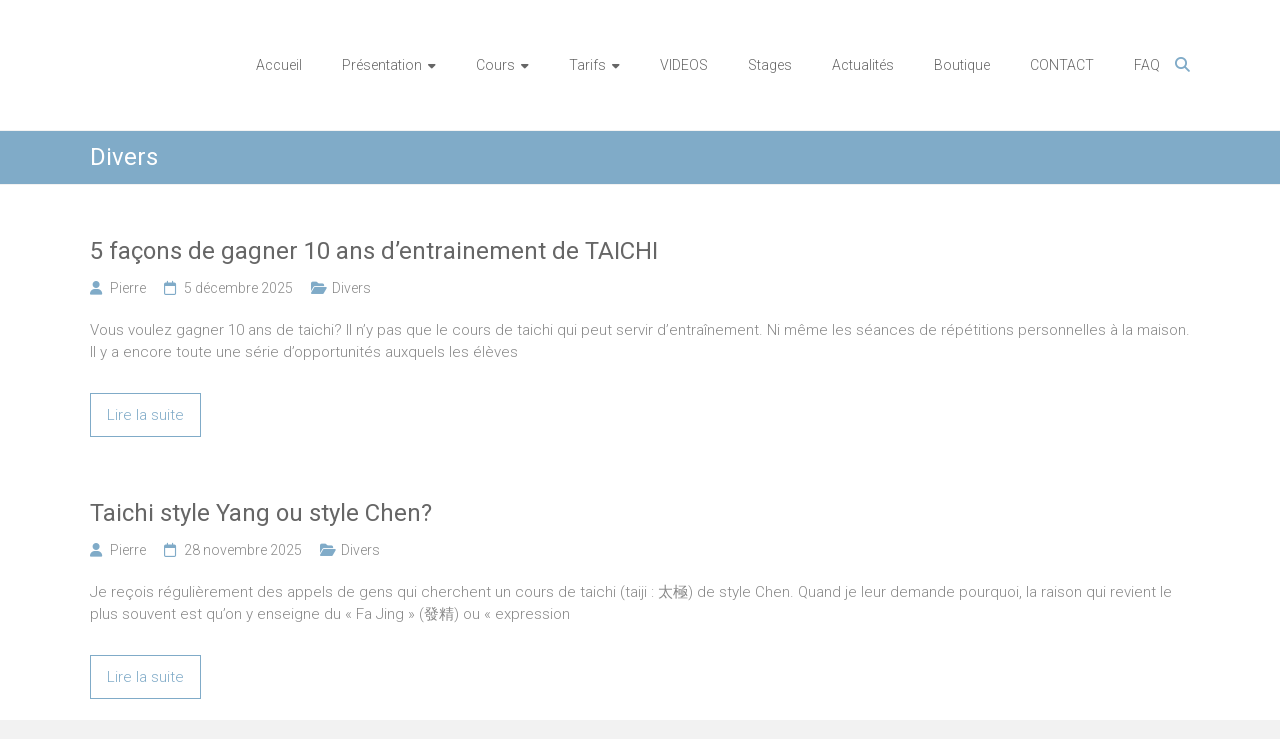

--- FILE ---
content_type: text/html; charset=UTF-8
request_url: https://www.taichi-belgium.com/category/non-classe
body_size: 15590
content:
<!DOCTYPE html>
<html lang="fr-FR">
<head>
<meta charset="UTF-8">
<meta name="viewport" content="width=device-width, initial-scale=1">
<link rel="profile" href="https://gmpg.org/xfn/11">
<link rel="pingback" href="https://www.taichi-belgium.com/xmlrpc.php">
<title>Divers &#8211; Tai Chi Belgium Belgique</title>
<meta name='robots' content='max-image-preview:large' />
<link rel='dns-prefetch' href='//netdna.bootstrapcdn.com' />
<link rel='dns-prefetch' href='//fonts.googleapis.com' />
<link rel="alternate" type="application/rss+xml" title="Tai Chi Belgium Belgique &raquo; Flux" href="https://www.taichi-belgium.com/feed" />
<link rel="alternate" type="application/rss+xml" title="Tai Chi Belgium Belgique &raquo; Flux de la catégorie Divers" href="https://www.taichi-belgium.com/category/non-classe/feed" />
<script type="text/javascript">
window._wpemojiSettings = {"baseUrl":"https:\/\/s.w.org\/images\/core\/emoji\/14.0.0\/72x72\/","ext":".png","svgUrl":"https:\/\/s.w.org\/images\/core\/emoji\/14.0.0\/svg\/","svgExt":".svg","source":{"concatemoji":"https:\/\/www.taichi-belgium.com\/wp-includes\/js\/wp-emoji-release.min.js?ver=6.3.7"}};
/*! This file is auto-generated */
!function(i,n){var o,s,e;function c(e){try{var t={supportTests:e,timestamp:(new Date).valueOf()};sessionStorage.setItem(o,JSON.stringify(t))}catch(e){}}function p(e,t,n){e.clearRect(0,0,e.canvas.width,e.canvas.height),e.fillText(t,0,0);var t=new Uint32Array(e.getImageData(0,0,e.canvas.width,e.canvas.height).data),r=(e.clearRect(0,0,e.canvas.width,e.canvas.height),e.fillText(n,0,0),new Uint32Array(e.getImageData(0,0,e.canvas.width,e.canvas.height).data));return t.every(function(e,t){return e===r[t]})}function u(e,t,n){switch(t){case"flag":return n(e,"\ud83c\udff3\ufe0f\u200d\u26a7\ufe0f","\ud83c\udff3\ufe0f\u200b\u26a7\ufe0f")?!1:!n(e,"\ud83c\uddfa\ud83c\uddf3","\ud83c\uddfa\u200b\ud83c\uddf3")&&!n(e,"\ud83c\udff4\udb40\udc67\udb40\udc62\udb40\udc65\udb40\udc6e\udb40\udc67\udb40\udc7f","\ud83c\udff4\u200b\udb40\udc67\u200b\udb40\udc62\u200b\udb40\udc65\u200b\udb40\udc6e\u200b\udb40\udc67\u200b\udb40\udc7f");case"emoji":return!n(e,"\ud83e\udef1\ud83c\udffb\u200d\ud83e\udef2\ud83c\udfff","\ud83e\udef1\ud83c\udffb\u200b\ud83e\udef2\ud83c\udfff")}return!1}function f(e,t,n){var r="undefined"!=typeof WorkerGlobalScope&&self instanceof WorkerGlobalScope?new OffscreenCanvas(300,150):i.createElement("canvas"),a=r.getContext("2d",{willReadFrequently:!0}),o=(a.textBaseline="top",a.font="600 32px Arial",{});return e.forEach(function(e){o[e]=t(a,e,n)}),o}function t(e){var t=i.createElement("script");t.src=e,t.defer=!0,i.head.appendChild(t)}"undefined"!=typeof Promise&&(o="wpEmojiSettingsSupports",s=["flag","emoji"],n.supports={everything:!0,everythingExceptFlag:!0},e=new Promise(function(e){i.addEventListener("DOMContentLoaded",e,{once:!0})}),new Promise(function(t){var n=function(){try{var e=JSON.parse(sessionStorage.getItem(o));if("object"==typeof e&&"number"==typeof e.timestamp&&(new Date).valueOf()<e.timestamp+604800&&"object"==typeof e.supportTests)return e.supportTests}catch(e){}return null}();if(!n){if("undefined"!=typeof Worker&&"undefined"!=typeof OffscreenCanvas&&"undefined"!=typeof URL&&URL.createObjectURL&&"undefined"!=typeof Blob)try{var e="postMessage("+f.toString()+"("+[JSON.stringify(s),u.toString(),p.toString()].join(",")+"));",r=new Blob([e],{type:"text/javascript"}),a=new Worker(URL.createObjectURL(r),{name:"wpTestEmojiSupports"});return void(a.onmessage=function(e){c(n=e.data),a.terminate(),t(n)})}catch(e){}c(n=f(s,u,p))}t(n)}).then(function(e){for(var t in e)n.supports[t]=e[t],n.supports.everything=n.supports.everything&&n.supports[t],"flag"!==t&&(n.supports.everythingExceptFlag=n.supports.everythingExceptFlag&&n.supports[t]);n.supports.everythingExceptFlag=n.supports.everythingExceptFlag&&!n.supports.flag,n.DOMReady=!1,n.readyCallback=function(){n.DOMReady=!0}}).then(function(){return e}).then(function(){var e;n.supports.everything||(n.readyCallback(),(e=n.source||{}).concatemoji?t(e.concatemoji):e.wpemoji&&e.twemoji&&(t(e.twemoji),t(e.wpemoji)))}))}((window,document),window._wpemojiSettings);
</script>
<style type="text/css">
img.wp-smiley,
img.emoji {
	display: inline !important;
	border: none !important;
	box-shadow: none !important;
	height: 1em !important;
	width: 1em !important;
	margin: 0 0.07em !important;
	vertical-align: -0.1em !important;
	background: none !important;
	padding: 0 !important;
}
</style>
	<link rel='stylesheet' id='wp-block-library-css' href='https://www.taichi-belgium.com/wp-includes/css/dist/block-library/style.min.css?ver=6.3.7' type='text/css' media='all' />
<style id='wp-block-library-theme-inline-css' type='text/css'>
.wp-block-audio figcaption{color:#555;font-size:13px;text-align:center}.is-dark-theme .wp-block-audio figcaption{color:hsla(0,0%,100%,.65)}.wp-block-audio{margin:0 0 1em}.wp-block-code{border:1px solid #ccc;border-radius:4px;font-family:Menlo,Consolas,monaco,monospace;padding:.8em 1em}.wp-block-embed figcaption{color:#555;font-size:13px;text-align:center}.is-dark-theme .wp-block-embed figcaption{color:hsla(0,0%,100%,.65)}.wp-block-embed{margin:0 0 1em}.blocks-gallery-caption{color:#555;font-size:13px;text-align:center}.is-dark-theme .blocks-gallery-caption{color:hsla(0,0%,100%,.65)}.wp-block-image figcaption{color:#555;font-size:13px;text-align:center}.is-dark-theme .wp-block-image figcaption{color:hsla(0,0%,100%,.65)}.wp-block-image{margin:0 0 1em}.wp-block-pullquote{border-bottom:4px solid;border-top:4px solid;color:currentColor;margin-bottom:1.75em}.wp-block-pullquote cite,.wp-block-pullquote footer,.wp-block-pullquote__citation{color:currentColor;font-size:.8125em;font-style:normal;text-transform:uppercase}.wp-block-quote{border-left:.25em solid;margin:0 0 1.75em;padding-left:1em}.wp-block-quote cite,.wp-block-quote footer{color:currentColor;font-size:.8125em;font-style:normal;position:relative}.wp-block-quote.has-text-align-right{border-left:none;border-right:.25em solid;padding-left:0;padding-right:1em}.wp-block-quote.has-text-align-center{border:none;padding-left:0}.wp-block-quote.is-large,.wp-block-quote.is-style-large,.wp-block-quote.is-style-plain{border:none}.wp-block-search .wp-block-search__label{font-weight:700}.wp-block-search__button{border:1px solid #ccc;padding:.375em .625em}:where(.wp-block-group.has-background){padding:1.25em 2.375em}.wp-block-separator.has-css-opacity{opacity:.4}.wp-block-separator{border:none;border-bottom:2px solid;margin-left:auto;margin-right:auto}.wp-block-separator.has-alpha-channel-opacity{opacity:1}.wp-block-separator:not(.is-style-wide):not(.is-style-dots){width:100px}.wp-block-separator.has-background:not(.is-style-dots){border-bottom:none;height:1px}.wp-block-separator.has-background:not(.is-style-wide):not(.is-style-dots){height:2px}.wp-block-table{margin:0 0 1em}.wp-block-table td,.wp-block-table th{word-break:normal}.wp-block-table figcaption{color:#555;font-size:13px;text-align:center}.is-dark-theme .wp-block-table figcaption{color:hsla(0,0%,100%,.65)}.wp-block-video figcaption{color:#555;font-size:13px;text-align:center}.is-dark-theme .wp-block-video figcaption{color:hsla(0,0%,100%,.65)}.wp-block-video{margin:0 0 1em}.wp-block-template-part.has-background{margin-bottom:0;margin-top:0;padding:1.25em 2.375em}
</style>
<style id='classic-theme-styles-inline-css' type='text/css'>
/*! This file is auto-generated */
.wp-block-button__link{color:#fff;background-color:#32373c;border-radius:9999px;box-shadow:none;text-decoration:none;padding:calc(.667em + 2px) calc(1.333em + 2px);font-size:1.125em}.wp-block-file__button{background:#32373c;color:#fff;text-decoration:none}
</style>
<style id='global-styles-inline-css' type='text/css'>
body{--wp--preset--color--black: #000000;--wp--preset--color--cyan-bluish-gray: #abb8c3;--wp--preset--color--white: #ffffff;--wp--preset--color--pale-pink: #f78da7;--wp--preset--color--vivid-red: #cf2e2e;--wp--preset--color--luminous-vivid-orange: #ff6900;--wp--preset--color--luminous-vivid-amber: #fcb900;--wp--preset--color--light-green-cyan: #7bdcb5;--wp--preset--color--vivid-green-cyan: #00d084;--wp--preset--color--pale-cyan-blue: #8ed1fc;--wp--preset--color--vivid-cyan-blue: #0693e3;--wp--preset--color--vivid-purple: #9b51e0;--wp--preset--gradient--vivid-cyan-blue-to-vivid-purple: linear-gradient(135deg,rgba(6,147,227,1) 0%,rgb(155,81,224) 100%);--wp--preset--gradient--light-green-cyan-to-vivid-green-cyan: linear-gradient(135deg,rgb(122,220,180) 0%,rgb(0,208,130) 100%);--wp--preset--gradient--luminous-vivid-amber-to-luminous-vivid-orange: linear-gradient(135deg,rgba(252,185,0,1) 0%,rgba(255,105,0,1) 100%);--wp--preset--gradient--luminous-vivid-orange-to-vivid-red: linear-gradient(135deg,rgba(255,105,0,1) 0%,rgb(207,46,46) 100%);--wp--preset--gradient--very-light-gray-to-cyan-bluish-gray: linear-gradient(135deg,rgb(238,238,238) 0%,rgb(169,184,195) 100%);--wp--preset--gradient--cool-to-warm-spectrum: linear-gradient(135deg,rgb(74,234,220) 0%,rgb(151,120,209) 20%,rgb(207,42,186) 40%,rgb(238,44,130) 60%,rgb(251,105,98) 80%,rgb(254,248,76) 100%);--wp--preset--gradient--blush-light-purple: linear-gradient(135deg,rgb(255,206,236) 0%,rgb(152,150,240) 100%);--wp--preset--gradient--blush-bordeaux: linear-gradient(135deg,rgb(254,205,165) 0%,rgb(254,45,45) 50%,rgb(107,0,62) 100%);--wp--preset--gradient--luminous-dusk: linear-gradient(135deg,rgb(255,203,112) 0%,rgb(199,81,192) 50%,rgb(65,88,208) 100%);--wp--preset--gradient--pale-ocean: linear-gradient(135deg,rgb(255,245,203) 0%,rgb(182,227,212) 50%,rgb(51,167,181) 100%);--wp--preset--gradient--electric-grass: linear-gradient(135deg,rgb(202,248,128) 0%,rgb(113,206,126) 100%);--wp--preset--gradient--midnight: linear-gradient(135deg,rgb(2,3,129) 0%,rgb(40,116,252) 100%);--wp--preset--font-size--small: 13px;--wp--preset--font-size--medium: 20px;--wp--preset--font-size--large: 36px;--wp--preset--font-size--x-large: 42px;--wp--preset--spacing--20: 0.44rem;--wp--preset--spacing--30: 0.67rem;--wp--preset--spacing--40: 1rem;--wp--preset--spacing--50: 1.5rem;--wp--preset--spacing--60: 2.25rem;--wp--preset--spacing--70: 3.38rem;--wp--preset--spacing--80: 5.06rem;--wp--preset--shadow--natural: 6px 6px 9px rgba(0, 0, 0, 0.2);--wp--preset--shadow--deep: 12px 12px 50px rgba(0, 0, 0, 0.4);--wp--preset--shadow--sharp: 6px 6px 0px rgba(0, 0, 0, 0.2);--wp--preset--shadow--outlined: 6px 6px 0px -3px rgba(255, 255, 255, 1), 6px 6px rgba(0, 0, 0, 1);--wp--preset--shadow--crisp: 6px 6px 0px rgba(0, 0, 0, 1);}:where(.is-layout-flex){gap: 0.5em;}:where(.is-layout-grid){gap: 0.5em;}body .is-layout-flow > .alignleft{float: left;margin-inline-start: 0;margin-inline-end: 2em;}body .is-layout-flow > .alignright{float: right;margin-inline-start: 2em;margin-inline-end: 0;}body .is-layout-flow > .aligncenter{margin-left: auto !important;margin-right: auto !important;}body .is-layout-constrained > .alignleft{float: left;margin-inline-start: 0;margin-inline-end: 2em;}body .is-layout-constrained > .alignright{float: right;margin-inline-start: 2em;margin-inline-end: 0;}body .is-layout-constrained > .aligncenter{margin-left: auto !important;margin-right: auto !important;}body .is-layout-constrained > :where(:not(.alignleft):not(.alignright):not(.alignfull)){max-width: var(--wp--style--global--content-size);margin-left: auto !important;margin-right: auto !important;}body .is-layout-constrained > .alignwide{max-width: var(--wp--style--global--wide-size);}body .is-layout-flex{display: flex;}body .is-layout-flex{flex-wrap: wrap;align-items: center;}body .is-layout-flex > *{margin: 0;}body .is-layout-grid{display: grid;}body .is-layout-grid > *{margin: 0;}:where(.wp-block-columns.is-layout-flex){gap: 2em;}:where(.wp-block-columns.is-layout-grid){gap: 2em;}:where(.wp-block-post-template.is-layout-flex){gap: 1.25em;}:where(.wp-block-post-template.is-layout-grid){gap: 1.25em;}.has-black-color{color: var(--wp--preset--color--black) !important;}.has-cyan-bluish-gray-color{color: var(--wp--preset--color--cyan-bluish-gray) !important;}.has-white-color{color: var(--wp--preset--color--white) !important;}.has-pale-pink-color{color: var(--wp--preset--color--pale-pink) !important;}.has-vivid-red-color{color: var(--wp--preset--color--vivid-red) !important;}.has-luminous-vivid-orange-color{color: var(--wp--preset--color--luminous-vivid-orange) !important;}.has-luminous-vivid-amber-color{color: var(--wp--preset--color--luminous-vivid-amber) !important;}.has-light-green-cyan-color{color: var(--wp--preset--color--light-green-cyan) !important;}.has-vivid-green-cyan-color{color: var(--wp--preset--color--vivid-green-cyan) !important;}.has-pale-cyan-blue-color{color: var(--wp--preset--color--pale-cyan-blue) !important;}.has-vivid-cyan-blue-color{color: var(--wp--preset--color--vivid-cyan-blue) !important;}.has-vivid-purple-color{color: var(--wp--preset--color--vivid-purple) !important;}.has-black-background-color{background-color: var(--wp--preset--color--black) !important;}.has-cyan-bluish-gray-background-color{background-color: var(--wp--preset--color--cyan-bluish-gray) !important;}.has-white-background-color{background-color: var(--wp--preset--color--white) !important;}.has-pale-pink-background-color{background-color: var(--wp--preset--color--pale-pink) !important;}.has-vivid-red-background-color{background-color: var(--wp--preset--color--vivid-red) !important;}.has-luminous-vivid-orange-background-color{background-color: var(--wp--preset--color--luminous-vivid-orange) !important;}.has-luminous-vivid-amber-background-color{background-color: var(--wp--preset--color--luminous-vivid-amber) !important;}.has-light-green-cyan-background-color{background-color: var(--wp--preset--color--light-green-cyan) !important;}.has-vivid-green-cyan-background-color{background-color: var(--wp--preset--color--vivid-green-cyan) !important;}.has-pale-cyan-blue-background-color{background-color: var(--wp--preset--color--pale-cyan-blue) !important;}.has-vivid-cyan-blue-background-color{background-color: var(--wp--preset--color--vivid-cyan-blue) !important;}.has-vivid-purple-background-color{background-color: var(--wp--preset--color--vivid-purple) !important;}.has-black-border-color{border-color: var(--wp--preset--color--black) !important;}.has-cyan-bluish-gray-border-color{border-color: var(--wp--preset--color--cyan-bluish-gray) !important;}.has-white-border-color{border-color: var(--wp--preset--color--white) !important;}.has-pale-pink-border-color{border-color: var(--wp--preset--color--pale-pink) !important;}.has-vivid-red-border-color{border-color: var(--wp--preset--color--vivid-red) !important;}.has-luminous-vivid-orange-border-color{border-color: var(--wp--preset--color--luminous-vivid-orange) !important;}.has-luminous-vivid-amber-border-color{border-color: var(--wp--preset--color--luminous-vivid-amber) !important;}.has-light-green-cyan-border-color{border-color: var(--wp--preset--color--light-green-cyan) !important;}.has-vivid-green-cyan-border-color{border-color: var(--wp--preset--color--vivid-green-cyan) !important;}.has-pale-cyan-blue-border-color{border-color: var(--wp--preset--color--pale-cyan-blue) !important;}.has-vivid-cyan-blue-border-color{border-color: var(--wp--preset--color--vivid-cyan-blue) !important;}.has-vivid-purple-border-color{border-color: var(--wp--preset--color--vivid-purple) !important;}.has-vivid-cyan-blue-to-vivid-purple-gradient-background{background: var(--wp--preset--gradient--vivid-cyan-blue-to-vivid-purple) !important;}.has-light-green-cyan-to-vivid-green-cyan-gradient-background{background: var(--wp--preset--gradient--light-green-cyan-to-vivid-green-cyan) !important;}.has-luminous-vivid-amber-to-luminous-vivid-orange-gradient-background{background: var(--wp--preset--gradient--luminous-vivid-amber-to-luminous-vivid-orange) !important;}.has-luminous-vivid-orange-to-vivid-red-gradient-background{background: var(--wp--preset--gradient--luminous-vivid-orange-to-vivid-red) !important;}.has-very-light-gray-to-cyan-bluish-gray-gradient-background{background: var(--wp--preset--gradient--very-light-gray-to-cyan-bluish-gray) !important;}.has-cool-to-warm-spectrum-gradient-background{background: var(--wp--preset--gradient--cool-to-warm-spectrum) !important;}.has-blush-light-purple-gradient-background{background: var(--wp--preset--gradient--blush-light-purple) !important;}.has-blush-bordeaux-gradient-background{background: var(--wp--preset--gradient--blush-bordeaux) !important;}.has-luminous-dusk-gradient-background{background: var(--wp--preset--gradient--luminous-dusk) !important;}.has-pale-ocean-gradient-background{background: var(--wp--preset--gradient--pale-ocean) !important;}.has-electric-grass-gradient-background{background: var(--wp--preset--gradient--electric-grass) !important;}.has-midnight-gradient-background{background: var(--wp--preset--gradient--midnight) !important;}.has-small-font-size{font-size: var(--wp--preset--font-size--small) !important;}.has-medium-font-size{font-size: var(--wp--preset--font-size--medium) !important;}.has-large-font-size{font-size: var(--wp--preset--font-size--large) !important;}.has-x-large-font-size{font-size: var(--wp--preset--font-size--x-large) !important;}
.wp-block-navigation a:where(:not(.wp-element-button)){color: inherit;}
:where(.wp-block-post-template.is-layout-flex){gap: 1.25em;}:where(.wp-block-post-template.is-layout-grid){gap: 1.25em;}
:where(.wp-block-columns.is-layout-flex){gap: 2em;}:where(.wp-block-columns.is-layout-grid){gap: 2em;}
.wp-block-pullquote{font-size: 1.5em;line-height: 1.6;}
</style>
<link rel='stylesheet' id='apg-frontend-css' href='https://www.taichi-belgium.com/wp-content/plugins/awesome-photo-gallery/assets/frontend/apg.frontend.min.css?ver=6.3.7' type='text/css' media='all' />
<link rel='stylesheet' id='apg-fontawesome-css' href='//netdna.bootstrapcdn.com/font-awesome/4.4.0/css/font-awesome.css?ver=6.3.7' type='text/css' media='all' />
<style id='calendar-style-inline-css' type='text/css'>
    .calnk a:hover {
        background-position:0 0;
        text-decoration:none;  
        color:#000000;
        border-bottom:1px dotted #000000;
     }
    .calnk a:visited {
        text-decoration:none;
        color:#000000;
        border-bottom:1px dotted #000000;
    }
    .calnk a {
        text-decoration:none; 
        color:#000000; 
        border-bottom:1px dotted #000000;
    }
    .calnk a span { 
        display:none; 
    }
    .calnk a:hover span {
        color:#333333; 
        background:#F6F79B; 
        display:block;
        position:absolute; 
        margin-top:1px; 
        padding:5px; 
        width:150px; 
        z-index:100;
        line-height:1.2em;
    }
    .calendar-table {
        border:0 !important;
        width:100% !important;
        border-collapse:separate !important;
        border-spacing:2px !important;
    }
    .calendar-heading {
        height:25px;
        text-align:center;
        background-color:#E4EBE3;
    }
    .calendar-next {
        width:20%;
        text-align:center;
        border:none;
    }
    .calendar-prev {
        width:20%;
        text-align:center;
        border:none;
    }
    .calendar-month {
        width:60%;
        text-align:center;
        font-weight:bold;
        border:none;
    }
    .normal-day-heading {
        text-align:center;
        width:25px;
        height:25px;
        font-size:0.8em;
        border:1px solid #DFE6DE;
        background-color:#EBF2EA;
    }
    .weekend-heading {
        text-align:center;
        width:25px;
        height:25px;
        font-size:0.8em;
        border:1px solid #DFE6DE;
        background-color:#EBF2EA;
        color:#FF0000;
    }
    .day-with-date {
        vertical-align:text-top;
        text-align:left;
        width:60px;
        height:60px;
        border:1px solid #DFE6DE;
    }
    .no-events {

    }
    .day-without-date {
        width:60px;
        height:60px;
        border:1px solid #E9F0E8;
    }
    span.weekend {
        color:#FF0000;
    }
    .current-day {
        vertical-align:text-top;
        text-align:left;
        width:60px;
        height:60px;
        border:1px solid #BFBFBF;
        background-color:#E4EBE3;
    }
    span.event {
        font-size:0.75em;
    }
    .kjo-link {
        font-size:0.75em;
        text-align:center;
    }
    .calendar-date-switcher {
        height:25px;
        text-align:center;
        border:1px solid #D6DED5;
        background-color:#E4EBE3;
    }
    .calendar-date-switcher form {
        margin:2px;
    }
    .calendar-date-switcher input {
        border:1px #D6DED5 solid;
        margin:0;
    }
    .calendar-date-switcher input[type=submit] {
        padding:3px 10px;
    }
    .calendar-date-switcher select {
        border:1px #D6DED5 solid;
        margin:0;
    }
    .calnk a:hover span span.event-title {
        padding:0;
        text-align:center;
        font-weight:bold;
        font-size:1.2em;
        margin-left:0px;
    }
    .calnk a:hover span span.event-title-break {
        width:96%;
        text-align:center;
        height:1px;
        margin-top:5px;
        margin-right:2%;
        padding:0;
        background-color:#000000;
        margin-left:0px;
    }
    .calnk a:hover span span.event-content-break {
        width:96%;
        text-align:center;
        height:1px;
        margin-top:5px;
        margin-right:2%;
        padding:0;
        background-color:#000000;
        margin-left:0px;
    }
    .page-upcoming-events {
        font-size:80%;
    }
    .page-todays-events {
        font-size:80%;
    }
    .calendar-table table,tbody,tr,td {
        margin:0 !important;
        padding:0 !important;
    }
    table.calendar-table {
        margin-bottom:5px !important;
    }
    .cat-key {
        width:100%;
        margin-top:30px;
        padding:5px;
        border:0 !important;
    }
    .cal-separate {
       border:0 !important;
       margin-top:10px;
    }
    table.cat-key {
       margin-top:5px !important;
       border:1px solid #DFE6DE !important;
       border-collapse:separate !important;
       border-spacing:4px !important;
       margin-left:2px !important;
       width:99.5% !important;
       margin-bottom:5px !important;
    }
    .minical-day {
       background-color:#F6F79B;
    }
    .cat-key td {
       border:0 !important;
    }
</style>
<link rel='stylesheet' id='swpm.common-css' href='https://www.taichi-belgium.com/wp-content/plugins/simple-membership/css/swpm.common.css?ver=4.7.0' type='text/css' media='all' />
<link rel='stylesheet' id='woocommerce-layout-css' href='https://www.taichi-belgium.com/wp-content/plugins/woocommerce/assets/css/woocommerce-layout.css?ver=8.7.2' type='text/css' media='all' />
<link rel='stylesheet' id='woocommerce-smallscreen-css' href='https://www.taichi-belgium.com/wp-content/plugins/woocommerce/assets/css/woocommerce-smallscreen.css?ver=8.7.2' type='text/css' media='only screen and (max-width: 768px)' />
<link rel='stylesheet' id='woocommerce-general-css' href='https://www.taichi-belgium.com/wp-content/plugins/woocommerce/assets/css/woocommerce.css?ver=8.7.2' type='text/css' media='all' />
<style id='woocommerce-inline-inline-css' type='text/css'>
.woocommerce form .form-row .required { visibility: visible; }
</style>
<link rel='stylesheet' id='ample-bxslider-css' href='https://www.taichi-belgium.com/wp-content/themes/ample/js/jquery.bxslider/jquery.bxslider.css?ver=4.1.2' type='text/css' media='all' />
<link rel='stylesheet' id='ample-google-fonts-css' href='//fonts.googleapis.com/css?family=Roboto%3A400%2C300&#038;display=swap&#038;ver=6.3.7' type='text/css' media='all' />
<link rel='stylesheet' id='font-awesome-4-css' href='https://www.taichi-belgium.com/wp-content/themes/ample/font-awesome/css/v4-shims.min.css?ver=4.7.0' type='text/css' media='all' />
<link rel='stylesheet' id='font-awesome-all-css' href='https://www.taichi-belgium.com/wp-content/themes/ample/font-awesome/css/all.min.css?ver=6.7.2' type='text/css' media='all' />
<link rel='stylesheet' id='font-awesome-solid-css' href='https://www.taichi-belgium.com/wp-content/themes/ample/font-awesome/css/solid.min.css?ver=6.7.2' type='text/css' media='all' />
<link rel='stylesheet' id='font-awesome-regular-css' href='https://www.taichi-belgium.com/wp-content/themes/ample/font-awesome/css/regular.min.css?ver=6.7.2' type='text/css' media='all' />
<link rel='stylesheet' id='font-awesome-brands-css' href='https://www.taichi-belgium.com/wp-content/themes/ample/font-awesome/css/brands.min.css?ver=6.7.2' type='text/css' media='all' />
<link rel='stylesheet' id='ample-style-css' href='https://www.taichi-belgium.com/wp-content/themes/ample-child-01/style.css?ver=6.3.7' type='text/css' media='all' />
<script type='text/javascript' src='https://www.taichi-belgium.com/wp-includes/js/jquery/jquery.min.js?ver=3.7.0' id='jquery-core-js'></script>
<script type='text/javascript' src='https://www.taichi-belgium.com/wp-includes/js/jquery/jquery-migrate.min.js?ver=3.4.1' id='jquery-migrate-js'></script>
<script type='text/javascript' src='https://www.taichi-belgium.com/wp-content/plugins/awesome-photo-gallery/assets/frontend/js/apg-photo-viewer.js?ver=6.3.7' id='apg-photo-viewer-js'></script>
<script type='text/javascript' src='https://www.taichi-belgium.com/wp-content/plugins/woocommerce/assets/js/jquery-blockui/jquery.blockUI.min.js?ver=2.7.0-wc.8.7.2' id='jquery-blockui-js' defer data-wp-strategy='defer'></script>
<script type='text/javascript' id='wc-add-to-cart-js-extra'>
/* <![CDATA[ */
var wc_add_to_cart_params = {"ajax_url":"\/wp-admin\/admin-ajax.php","wc_ajax_url":"\/?wc-ajax=%%endpoint%%","i18n_view_cart":"Voir le panier","cart_url":"https:\/\/www.taichi-belgium.com\/panier","is_cart":"","cart_redirect_after_add":"no"};
/* ]]> */
</script>
<script type='text/javascript' src='https://www.taichi-belgium.com/wp-content/plugins/woocommerce/assets/js/frontend/add-to-cart.min.js?ver=8.7.2' id='wc-add-to-cart-js' defer data-wp-strategy='defer'></script>
<script type='text/javascript' src='https://www.taichi-belgium.com/wp-content/plugins/woocommerce/assets/js/js-cookie/js.cookie.min.js?ver=2.1.4-wc.8.7.2' id='js-cookie-js' defer data-wp-strategy='defer'></script>
<script type='text/javascript' id='woocommerce-js-extra'>
/* <![CDATA[ */
var woocommerce_params = {"ajax_url":"\/wp-admin\/admin-ajax.php","wc_ajax_url":"\/?wc-ajax=%%endpoint%%"};
/* ]]> */
</script>
<script type='text/javascript' src='https://www.taichi-belgium.com/wp-content/plugins/woocommerce/assets/js/frontend/woocommerce.min.js?ver=8.7.2' id='woocommerce-js' defer data-wp-strategy='defer'></script>
<link rel="https://api.w.org/" href="https://www.taichi-belgium.com/wp-json/" /><link rel="alternate" type="application/json" href="https://www.taichi-belgium.com/wp-json/wp/v2/categories/1" /><link rel="EditURI" type="application/rsd+xml" title="RSD" href="https://www.taichi-belgium.com/xmlrpc.php?rsd" />
<!-- Awesome Photo Gallery by CodeBrothers version 1.1.2 - https://wordpress.org/plugins/awesome-photo-gallery/ --><style type="text/css">#apg-gallery img{ border: 3px solid #ffffff;}</style><!-- / Awesome Photo Gallery -->
	<noscript><style>.woocommerce-product-gallery{ opacity: 1 !important; }</style></noscript>
	<meta name="generator" content="Elementor 3.27.7; features: additional_custom_breakpoints; settings: css_print_method-external, google_font-enabled, font_display-auto">
<style type="text/css">#skypeDropdown-transparent,#skypeDropdown-white{z-index:1}#skypedetectionswf{position:fixed;top:0px;left:-10px}#skypeCheckNotice{position:fixed !important}</style>			<style>
				.e-con.e-parent:nth-of-type(n+4):not(.e-lazyloaded):not(.e-no-lazyload),
				.e-con.e-parent:nth-of-type(n+4):not(.e-lazyloaded):not(.e-no-lazyload) * {
					background-image: none !important;
				}
				@media screen and (max-height: 1024px) {
					.e-con.e-parent:nth-of-type(n+3):not(.e-lazyloaded):not(.e-no-lazyload),
					.e-con.e-parent:nth-of-type(n+3):not(.e-lazyloaded):not(.e-no-lazyload) * {
						background-image: none !important;
					}
				}
				@media screen and (max-height: 640px) {
					.e-con.e-parent:nth-of-type(n+2):not(.e-lazyloaded):not(.e-no-lazyload),
					.e-con.e-parent:nth-of-type(n+2):not(.e-lazyloaded):not(.e-no-lazyload) * {
						background-image: none !important;
					}
				}
			</style>
					<style type="text/css">
						#site-title,
			#site-description {
				position: absolute;
				clip: rect(1px, 1px, 1px, 1px);
			}

					</style>
		<meta name="generator" content="Powered by Slider Revolution 6.5.11 - responsive, Mobile-Friendly Slider Plugin for WordPress with comfortable drag and drop interface." />
<link rel="icon" href="https://www.taichi-belgium.com/wp-content/uploads/2016/01/Crescendo-icon.png" sizes="32x32" />
<link rel="icon" href="https://www.taichi-belgium.com/wp-content/uploads/2016/01/Crescendo-icon.png" sizes="192x192" />
<link rel="apple-touch-icon" href="https://www.taichi-belgium.com/wp-content/uploads/2016/01/Crescendo-icon.png" />
<meta name="msapplication-TileImage" content="https://www.taichi-belgium.com/wp-content/uploads/2016/01/Crescendo-icon.png" />
<script type="text/javascript">function setREVStartSize(e){
			//window.requestAnimationFrame(function() {				 
				window.RSIW = window.RSIW===undefined ? window.innerWidth : window.RSIW;	
				window.RSIH = window.RSIH===undefined ? window.innerHeight : window.RSIH;	
				try {								
					var pw = document.getElementById(e.c).parentNode.offsetWidth,
						newh;
					pw = pw===0 || isNaN(pw) ? window.RSIW : pw;
					e.tabw = e.tabw===undefined ? 0 : parseInt(e.tabw);
					e.thumbw = e.thumbw===undefined ? 0 : parseInt(e.thumbw);
					e.tabh = e.tabh===undefined ? 0 : parseInt(e.tabh);
					e.thumbh = e.thumbh===undefined ? 0 : parseInt(e.thumbh);
					e.tabhide = e.tabhide===undefined ? 0 : parseInt(e.tabhide);
					e.thumbhide = e.thumbhide===undefined ? 0 : parseInt(e.thumbhide);
					e.mh = e.mh===undefined || e.mh=="" || e.mh==="auto" ? 0 : parseInt(e.mh,0);		
					if(e.layout==="fullscreen" || e.l==="fullscreen") 						
						newh = Math.max(e.mh,window.RSIH);					
					else{					
						e.gw = Array.isArray(e.gw) ? e.gw : [e.gw];
						for (var i in e.rl) if (e.gw[i]===undefined || e.gw[i]===0) e.gw[i] = e.gw[i-1];					
						e.gh = e.el===undefined || e.el==="" || (Array.isArray(e.el) && e.el.length==0)? e.gh : e.el;
						e.gh = Array.isArray(e.gh) ? e.gh : [e.gh];
						for (var i in e.rl) if (e.gh[i]===undefined || e.gh[i]===0) e.gh[i] = e.gh[i-1];
											
						var nl = new Array(e.rl.length),
							ix = 0,						
							sl;					
						e.tabw = e.tabhide>=pw ? 0 : e.tabw;
						e.thumbw = e.thumbhide>=pw ? 0 : e.thumbw;
						e.tabh = e.tabhide>=pw ? 0 : e.tabh;
						e.thumbh = e.thumbhide>=pw ? 0 : e.thumbh;					
						for (var i in e.rl) nl[i] = e.rl[i]<window.RSIW ? 0 : e.rl[i];
						sl = nl[0];									
						for (var i in nl) if (sl>nl[i] && nl[i]>0) { sl = nl[i]; ix=i;}															
						var m = pw>(e.gw[ix]+e.tabw+e.thumbw) ? 1 : (pw-(e.tabw+e.thumbw)) / (e.gw[ix]);					
						newh =  (e.gh[ix] * m) + (e.tabh + e.thumbh);
					}
					var el = document.getElementById(e.c);
					if (el!==null && el) el.style.height = newh+"px";					
					el = document.getElementById(e.c+"_wrapper");
					if (el!==null && el) {
						el.style.height = newh+"px";
						el.style.display = "block";
					}
				} catch(e){
					console.log("Failure at Presize of Slider:" + e)
				}					   
			//});
		  };</script>
</head>

<body data-rsssl=1 class="archive category category-non-classe category-1 wp-custom-logo wp-embed-responsive theme-ample woocommerce-no-js no-sidebar-full-width better-responsive-menu wide elementor-default elementor-kit-2716">
   <div id="page" class="hfeed site">
      <header id="masthead" class="site-header " role="banner">
      <div class="header">
         
         <div class="main-head-wrap inner-wrap clearfix">
            <div id="header-left-section">
                              <div id="header-text" class="">
                                    <h3 id="site-title">
                        <a href="https://www.taichi-belgium.com/" title="Tai Chi Belgium Belgique" rel="home">Tai Chi Belgium Belgique</a>
                     </h3>
                                       <p id="site-description">Tai Chi Chuan &#8211; Qi Gong &#8211; Méditation Bruxelles Belgique- Art martial de Santé et de Bien-Etre</p>
                                 </div>
            </div><!-- #header-left-section -->

            <div id="header-right-section">
               <nav id="site-navigation" class="main-navigation" role="navigation">
                  <p class="menu-toggle"></p>
                  <div class="menu-menu-container"><ul id="menu-menu" class="menu menu-primary-container"><li id="menu-item-1451" class="menu-item menu-item-type-custom menu-item-object-custom menu-item-home menu-item-1451"><a href="https://www.taichi-belgium.com">Accueil</a></li>
<li id="menu-item-1646" class="menu-item menu-item-type-custom menu-item-object-custom menu-item-has-children menu-item-1646"><a href="#">Présentation</a>
<ul class="sub-menu">
	<li id="menu-item-1647" class="menu-item menu-item-type-post_type menu-item-object-page menu-item-1647"><a href="https://www.taichi-belgium.com/bienvenue">Vous êtes nouveau, nouvelle sur ce site?</a></li>
	<li id="menu-item-1477" class="menu-item menu-item-type-post_type menu-item-object-page menu-item-1477"><a href="https://www.taichi-belgium.com/qui-sommes-nous">Qui sommes-nous ?</a></li>
	<li id="menu-item-3086" class="menu-item menu-item-type-post_type menu-item-object-page menu-item-3086"><a href="https://www.taichi-belgium.com/yang-shou-chung-4eme-generation">Lineage &#8211; Généalogie</a></li>
	<li id="menu-item-1468" class="menu-item menu-item-type-post_type menu-item-object-page menu-item-1468"><a href="https://www.taichi-belgium.com/choisir-son-professeur">Choisir son professeur</a></li>
	<li id="menu-item-1480" class="menu-item menu-item-type-post_type menu-item-object-page menu-item-1480"><a href="https://www.taichi-belgium.com/benefices-du-tai-ji">Bénéfices du Tai Ji (tai chi chuan)</a></li>
	<li id="menu-item-2010" class="menu-item menu-item-type-post_type menu-item-object-page menu-item-2010"><a href="https://www.taichi-belgium.com/bibliographie">Bibliographie</a></li>
	<li id="menu-item-2496" class="menu-item menu-item-type-post_type menu-item-object-page menu-item-2496"><a href="https://www.taichi-belgium.com/telechargements-tai-chi-gratuits">Téléchargements Tai Chi gratuits</a></li>
	<li id="menu-item-1478" class="menu-item menu-item-type-post_type menu-item-object-page menu-item-1478"><a href="https://www.taichi-belgium.com/references">Références Tai Chi en entreprises</a></li>
	<li id="menu-item-1473" class="menu-item menu-item-type-post_type menu-item-object-page menu-item-1473"><a href="https://www.taichi-belgium.com/notre-charte">Notre Charte</a></li>
	<li id="menu-item-1893" class="menu-item menu-item-type-custom menu-item-object-custom menu-item-has-children menu-item-1893"><a href="#">Galeries de photos</a>
	<ul class="sub-menu">
		<li id="menu-item-1891" class="menu-item menu-item-type-post_type menu-item-object-page menu-item-1891"><a href="https://www.taichi-belgium.com/maitres">Maîtres avec qui j’ai travaillé</a></li>
		<li id="menu-item-1892" class="menu-item menu-item-type-post_type menu-item-object-page menu-item-1892"><a href="https://www.taichi-belgium.com/entreprises">Entreprises</a></li>
	</ul>
</li>
	<li id="menu-item-3062" class="menu-item menu-item-type-post_type menu-item-object-page menu-item-3062"><a href="https://www.taichi-belgium.com/videos-de-tai-chi-tai-chi-videos">Tai Chi Videos</a></li>
</ul>
</li>
<li id="menu-item-1607" class="menu-item menu-item-type-custom menu-item-object-custom menu-item-has-children menu-item-1607"><a href="#">Cours</a>
<ul class="sub-menu">
	<li id="menu-item-1609" class="menu-item menu-item-type-post_type menu-item-object-page menu-item-1609"><a href="https://www.taichi-belgium.com/tai-ji-quan">Tai Ji Quan 太極拳</a></li>
	<li id="menu-item-1455" class="menu-item menu-item-type-post_type menu-item-object-page menu-item-1455"><a href="https://www.taichi-belgium.com/qi-gong">Qi Gong (Chi Kung) 氣功</a></li>
	<li id="menu-item-3197" class="menu-item menu-item-type-post_type menu-item-object-page menu-item-3197"><a href="https://www.taichi-belgium.com/meditation-taoiste-et-meditation-pleine-conscience">Méditation Taoïste et Méditation Pleine Conscience</a></li>
	<li id="menu-item-1454" class="menu-item menu-item-type-post_type menu-item-object-page menu-item-1454"><a href="https://www.taichi-belgium.com/gestion-du-stress">Gestion du stress – Tai Chi &#038; Qi Gong en entreprise</a></li>
	<li id="menu-item-2111" class="menu-item menu-item-type-post_type menu-item-object-page menu-item-2111"><a href="https://www.taichi-belgium.com/programme-special-pour-professeur">Formation de professeurs de Tai Chi &#038; Qi Gong</a></li>
</ul>
</li>
<li id="menu-item-1608" class="menu-item menu-item-type-custom menu-item-object-custom menu-item-has-children menu-item-1608"><a href="#">Tarifs</a>
<ul class="sub-menu">
	<li id="menu-item-1469" class="menu-item menu-item-type-post_type menu-item-object-page menu-item-1469"><a href="https://www.taichi-belgium.com/renseignements-pratiques">TARIFS &#038; détails</a></li>
</ul>
</li>
<li id="menu-item-3332" class="menu-item menu-item-type-post_type menu-item-object-page menu-item-3332"><a href="https://www.taichi-belgium.com/videos-de-tai-chi-tai-chi-videos">VIDEOS</a></li>
<li id="menu-item-3010" class="menu-item menu-item-type-post_type menu-item-object-page menu-item-3010"><a href="https://www.taichi-belgium.com/prochains-stages">Stages</a></li>
<li id="menu-item-1459" class="menu-item menu-item-type-post_type menu-item-object-page current_page_parent menu-item-1459"><a href="https://www.taichi-belgium.com/actualites">Actualités</a></li>
<li id="menu-item-2904" class="menu-item menu-item-type-post_type menu-item-object-page menu-item-2904"><a href="https://www.taichi-belgium.com/boutique-2">Boutique</a></li>
<li id="menu-item-2942" class="menu-item menu-item-type-post_type menu-item-object-page menu-item-2942"><a href="https://www.taichi-belgium.com/contact">CONTACT</a></li>
<li id="menu-item-2944" class="menu-item menu-item-type-post_type menu-item-object-page menu-item-2944"><a href="https://www.taichi-belgium.com/faq-foire-aux-questions">FAQ</a></li>
</ul></div>               </nav>
               <i class="fa fa-search search-top"></i>
               <div class="search-form-top">
                  
<form action="https://www.taichi-belgium.com/" class="search-form searchform clearfix" method="get">
   <div class="search-wrap">
      <input type="text" placeholder="Recherche" class="s field" name="s">
      <button class="search-icon" type="submit"></button>
   </div>
</form><!-- .searchform -->               </div>
   	      </div>
   	   </div><!-- .main-head-wrap -->
           	   </div><!-- .header -->
	</header><!-- end of header -->
   <div class="main-wrapper">

               <div class="header-post-title-container clearfix">
            <div class="inner-wrap">
               <div class="post-title-wrapper">
                                 <h1 class="header-post-title-class entry-title">Divers</h1>
                              </div>
                           </div>
         </div>
     
   <div class="single-page clearfix">
      <div class="inner-wrap">
         <div id="primary">
            <div id="content">
                              
                  
                     
<article id="post-3367" class="post-3367 post type-post status-publish format-standard hentry category-non-classe tag-chi tag-master tag-tai tag-tai-chi tag-taichi-brabant tag-taichi-bruxelles tag-taiji-brussels tag-taiji-bruxelles">
   
         <h2 class="entry-title"><a href="https://www.taichi-belgium.com/non-classe/5-facons-de-gagner-10-ans-dentrainement-de-taichi" title="5 façons de gagner 10 ans d’entrainement de TAICHI">5 façons de gagner 10 ans d’entrainement de TAICHI</a></h2>
   
   			<div class="entry-meta clearfix">
			<span class="author vcard"><i class="fa fa-aw fa-user"></i>
				<span class="fn"><a href="https://www.taichi-belgium.com/author/pierretcb">Pierre</a></span>
			</span>

				<span class="entry-date"><i class="fa fa-aw fa-calendar-o"></i> <a href="https://www.taichi-belgium.com/non-classe/5-facons-de-gagner-10-ans-dentrainement-de-taichi" title="14 h 32 min" rel="bookmark"><time class="entry-date published" datetime="2025-12-05T14:32:40+02:00">5 décembre 2025</time><time class="updated" datetime="2025-12-05T14:32:42+02:00">5 décembre 2025</time></a></span>
									<span class="category"><i class="fa fa-aw fa-folder-open"></i><a href="https://www.taichi-belgium.com/category/non-classe" rel="category tag">Divers</a></span>
				
							</div>
		
	
   <div class="entry-summary">
      <p>Vous voulez gagner 10 ans de taichi? Il n’y pas que le cours de taichi qui peut servir d’entraînement. Ni même les séances de répétitions personnelles à la maison. Il y a encore toute une série d’opportunités auxquels les élèves</p>
   </div>

   <div class="read-btn">
      <a class="btn-default-th" href="https://www.taichi-belgium.com/non-classe/5-facons-de-gagner-10-ans-dentrainement-de-taichi" title="5 façons de gagner 10 ans d’entrainement de TAICHI">Lire la suite</a>
   </div>

   </article>

                  
                     
<article id="post-3361" class="post-3361 post type-post status-publish format-standard hentry category-non-classe tag-cours-de-taichi tag-style-chen tag-style-yang tag-taichi-bruxelles tag-taiji-brussels">
   
         <h2 class="entry-title"><a href="https://www.taichi-belgium.com/non-classe/taichi-style-yang-ou-style-chen" title="Taichi style Yang ou style Chen?">Taichi style Yang ou style Chen?</a></h2>
   
   			<div class="entry-meta clearfix">
			<span class="author vcard"><i class="fa fa-aw fa-user"></i>
				<span class="fn"><a href="https://www.taichi-belgium.com/author/pierretcb">Pierre</a></span>
			</span>

				<span class="entry-date"><i class="fa fa-aw fa-calendar-o"></i> <a href="https://www.taichi-belgium.com/non-classe/taichi-style-yang-ou-style-chen" title="19 h 10 min" rel="bookmark"><time class="entry-date published" datetime="2025-11-28T19:10:16+02:00">28 novembre 2025</time><time class="updated" datetime="2025-11-28T19:11:09+02:00">28 novembre 2025</time></a></span>
									<span class="category"><i class="fa fa-aw fa-folder-open"></i><a href="https://www.taichi-belgium.com/category/non-classe" rel="category tag">Divers</a></span>
				
							</div>
		
	
   <div class="entry-summary">
      <p>Je reçois régulièrement des appels de gens qui cherchent un cours de taichi (taiji&nbsp;: 太極) de style Chen. Quand je leur demande pourquoi, la raison qui revient le plus souvent est qu&rsquo;on y enseigne du «&nbsp;Fa Jing&nbsp;» (發精) ou «&nbsp;expression</p>
   </div>

   <div class="read-btn">
      <a class="btn-default-th" href="https://www.taichi-belgium.com/non-classe/taichi-style-yang-ou-style-chen" title="Taichi style Yang ou style Chen?">Lire la suite</a>
   </div>

   </article>

                  
                     
<article id="post-3355" class="post-3355 post type-post status-publish format-standard has-post-thumbnail hentry category-non-classe tag-maitre-de-taichi tag-taichi-master tag-taichi-power tag-taiji-master tag-taiji-sifu">
   
         <h2 class="entry-title"><a href="https://www.taichi-belgium.com/non-classe/larnaque-des-maitres-de-taichi" title="L&rsquo;arnaque des maîtres de taichi">L&rsquo;arnaque des maîtres de taichi</a></h2>
   
   			<div class="entry-meta clearfix">
			<span class="author vcard"><i class="fa fa-aw fa-user"></i>
				<span class="fn"><a href="https://www.taichi-belgium.com/author/pierretcb">Pierre</a></span>
			</span>

				<span class="entry-date"><i class="fa fa-aw fa-calendar-o"></i> <a href="https://www.taichi-belgium.com/non-classe/larnaque-des-maitres-de-taichi" title="19 h 17 min" rel="bookmark"><time class="entry-date published" datetime="2024-08-03T19:17:17+02:00">3 août 2024</time><time class="updated" datetime="2024-08-03T19:17:19+02:00">3 août 2024</time></a></span>
									<span class="category"><i class="fa fa-aw fa-folder-open"></i><a href="https://www.taichi-belgium.com/category/non-classe" rel="category tag">Divers</a></span>
				
							</div>
		
	<figure class="post-featured-image"><a href="https://www.taichi-belgium.com/non-classe/larnaque-des-maitres-de-taichi" title="L&rsquo;arnaque des maîtres de taichi"><img width="710" height="300" src="https://www.taichi-belgium.com/wp-content/uploads/2019/12/taichi-lever-soleil-m-Quan-710x300.jpg" class="attachment-ample-featured-blog-large size-ample-featured-blog-large wp-post-image" alt="cours tai chi, bruxelles, brussels, brussel, lasne, qi, gong, meditation, taoiste, auderghem, oudergem, waterloo, louvain-la-neuve, rixensart, taichi enfant, entreprise, gestion du stress, video, burn out, méditation pleine conscience" decoding="async" title="L&rsquo;arnaque des maîtres de taichi" /></a></figure>
   <div class="entry-summary">
      <p> Voulez-vous savoir ce qui est le secret du taichi ?<br />
Do you want to know the secret of taichi?</p>
   </div>

   <div class="read-btn">
      <a class="btn-default-th" href="https://www.taichi-belgium.com/non-classe/larnaque-des-maitres-de-taichi" title="L&rsquo;arnaque des maîtres de taichi">Lire la suite</a>
   </div>

   </article>

                  
                     
<article id="post-3328" class="post-3328 post type-post status-publish format-standard hentry category-non-classe tag-taichi tag-taichi-beziers tag-taichi-bruxelles tag-taiji-beziers">
   
         <h2 class="entry-title"><a href="https://www.taichi-belgium.com/non-classe/pratiquer-dautres-sports-en-plus-du-taichi" title="Pratiquer d&rsquo;autres sports en plus du taichi">Pratiquer d&rsquo;autres sports en plus du taichi</a></h2>
   
   			<div class="entry-meta clearfix">
			<span class="author vcard"><i class="fa fa-aw fa-user"></i>
				<span class="fn"><a href="https://www.taichi-belgium.com/author/pierretcb">Pierre</a></span>
			</span>

				<span class="entry-date"><i class="fa fa-aw fa-calendar-o"></i> <a href="https://www.taichi-belgium.com/non-classe/pratiquer-dautres-sports-en-plus-du-taichi" title="10 h 36 min" rel="bookmark"><time class="entry-date published" datetime="2023-10-01T10:36:59+02:00">1 octobre 2023</time><time class="updated" datetime="2023-10-01T10:37:00+02:00">1 octobre 2023</time></a></span>
									<span class="category"><i class="fa fa-aw fa-folder-open"></i><a href="https://www.taichi-belgium.com/category/non-classe" rel="category tag">Divers</a></span>
				
							</div>
		
	
   <div class="entry-summary">
      <p>Un de mes élèves vient de m&rsquo;écrire qu&rsquo;il pratiquait du yoga en plus du taichi et qu&rsquo;il allait s&rsquo;inscrire dans un cours de Win Chung très prochainement. Le taichi (tai ji quan) est un art absolument complet et les pratiquant</p>
   </div>

   <div class="read-btn">
      <a class="btn-default-th" href="https://www.taichi-belgium.com/non-classe/pratiquer-dautres-sports-en-plus-du-taichi" title="Pratiquer d&rsquo;autres sports en plus du taichi">Lire la suite</a>
   </div>

   </article>

                  
                     
<article id="post-3305" class="post-3305 post type-post status-publish format-standard hentry category-non-classe tag-stage-taichi tag-stage-taiji">
   
         <h2 class="entry-title"><a href="https://www.taichi-belgium.com/non-classe/9-et-10-septembre-stage-de-taichi-taiji-en-belgique-bruxelles-et-brabant-wallon" title="9 et 10 septembre: stage de taichi (taiji) en Belgique (Bruxelles et Brabant Wallon)">9 et 10 septembre: stage de taichi (taiji) en Belgique (Bruxelles et Brabant Wallon)</a></h2>
   
   			<div class="entry-meta clearfix">
			<span class="author vcard"><i class="fa fa-aw fa-user"></i>
				<span class="fn"><a href="https://www.taichi-belgium.com/author/pierretcb">Pierre</a></span>
			</span>

				<span class="entry-date"><i class="fa fa-aw fa-calendar-o"></i> <a href="https://www.taichi-belgium.com/non-classe/9-et-10-septembre-stage-de-taichi-taiji-en-belgique-bruxelles-et-brabant-wallon" title="16 h 39 min" rel="bookmark"><time class="entry-date published" datetime="2023-08-02T16:39:05+02:00">2 août 2023</time><time class="updated" datetime="2023-08-08T10:58:28+02:00">8 août 2023</time></a></span>
									<span class="category"><i class="fa fa-aw fa-folder-open"></i><a href="https://www.taichi-belgium.com/category/non-classe" rel="category tag">Divers</a></span>
				
							</div>
		
	
   <div class="entry-summary">
      <p>9 et 10 septembre: stage de taichi (taiji) en Belgique (Bruxelles et Brabant Wallon)</p>
   </div>

   <div class="read-btn">
      <a class="btn-default-th" href="https://www.taichi-belgium.com/non-classe/9-et-10-septembre-stage-de-taichi-taiji-en-belgique-bruxelles-et-brabant-wallon" title="9 et 10 septembre: stage de taichi (taiji) en Belgique (Bruxelles et Brabant Wallon)">Lire la suite</a>
   </div>

   </article>

                  
                     
<article id="post-3296" class="post-3296 post type-post status-publish format-standard has-post-thumbnail hentry category-non-classe tag-bruxelles tag-chi tag-cours-de-taichi tag-qi tag-sexualite tag-sexuality tag-tai tag-tai-chi tag-taichi-brabant tag-taichi-bruxelles tag-taiji-brussels tag-taiji-bruxelles">
   
         <h2 class="entry-title"><a href="https://www.taichi-belgium.com/non-classe/taichi-et-sexualite-taichi-and-sexuality" title="Taichi et sexualité &#8211; Taichi and sexuality">Taichi et sexualité &#8211; Taichi and sexuality</a></h2>
   
   			<div class="entry-meta clearfix">
			<span class="author vcard"><i class="fa fa-aw fa-user"></i>
				<span class="fn"><a href="https://www.taichi-belgium.com/author/pierretcb">Pierre</a></span>
			</span>

				<span class="entry-date"><i class="fa fa-aw fa-calendar-o"></i> <a href="https://www.taichi-belgium.com/non-classe/taichi-et-sexualite-taichi-and-sexuality" title="7 h 02 min" rel="bookmark"><time class="entry-date published" datetime="2023-07-12T07:02:57+02:00">12 juillet 2023</time><time class="updated" datetime="2023-07-12T07:06:21+02:00">12 juillet 2023</time></a></span>
									<span class="category"><i class="fa fa-aw fa-folder-open"></i><a href="https://www.taichi-belgium.com/category/non-classe" rel="category tag">Divers</a></span>
				
							</div>
		
	<figure class="post-featured-image"><a href="https://www.taichi-belgium.com/non-classe/taichi-et-sexualite-taichi-and-sexuality" title="Taichi et sexualité &#8211; Taichi and sexuality"><img width="633" height="300" src="https://www.taichi-belgium.com/wp-content/uploads/2019/11/taichi-la-hulpe-web-m-633x300.jpg" class="attachment-ample-featured-blog-large size-ample-featured-blog-large wp-post-image" alt="cours tai chi (taiji) qi gong, , bruxelles, brussels, brussel, lasne, qi, gong, meditation, taoiste, auderghem, oudergem, waterloo, louvain-la-neuve, rixensart, brabant wallon, belgique, taichi enfant, entreprise, gestion du stress, video, burn out, méditation pleine conscience" decoding="async" title="Taichi et sexualité &#8211; Taichi and sexuality" /></a></figure>
   <div class="entry-summary">
      <p>Beaucoup de gens croient que le Tai Chi (tai ji quan) sert uniquement à accumuler du Chi (qi) et qu&rsquo;en faisant l&rsquo;amour on en perd. C&rsquo;est une vision tellement limitative de ce qu&rsquo;est notre art et également de ce qui</p>
   </div>

   <div class="read-btn">
      <a class="btn-default-th" href="https://www.taichi-belgium.com/non-classe/taichi-et-sexualite-taichi-and-sexuality" title="Taichi et sexualité &#8211; Taichi and sexuality">Lire la suite</a>
   </div>

   </article>

                  
                     
<article id="post-3262" class="post-3262 post type-post status-publish format-standard hentry category-non-classe tag-chi tag-cours-de-taichi tag-tai tag-tai-chi tag-taichi-brabant tag-taichi-bruxelles tag-taiji-brussels tag-taiji-bruxelles tag-video-taichi tag-yi-jin-jing">
   
         <h2 class="entry-title"><a href="https://www.taichi-belgium.com/non-classe/nouvelle-video-de-yi-jin-jing-etirements-de-tai-chi-taiji-yi-jin-jing" title="Nouvelle vidéo de Yi Jin Jing: étirements de Tai Chi (taiji yi jin jing)">Nouvelle vidéo de Yi Jin Jing: étirements de Tai Chi (taiji yi jin jing)</a></h2>
   
   			<div class="entry-meta clearfix">
			<span class="author vcard"><i class="fa fa-aw fa-user"></i>
				<span class="fn"><a href="https://www.taichi-belgium.com/author/pierretcb">Pierre</a></span>
			</span>

				<span class="entry-date"><i class="fa fa-aw fa-calendar-o"></i> <a href="https://www.taichi-belgium.com/non-classe/nouvelle-video-de-yi-jin-jing-etirements-de-tai-chi-taiji-yi-jin-jing" title="16 h 17 min" rel="bookmark"><time class="entry-date published" datetime="2023-03-09T16:17:54+02:00">9 mars 2023</time></a></span>
									<span class="category"><i class="fa fa-aw fa-folder-open"></i><a href="https://www.taichi-belgium.com/category/non-classe" rel="category tag">Divers</a></span>
				
							</div>
		
	
   <div class="entry-summary">
      <p>La vidéo de yi jin jing est enfin terminée en français. Elle sera traduite en anglais d&rsquo;ici quelques jours&#8230; Les étirements font parties intégrante du taichi. Sans eux, vous ne pouvez pas ouvrir votre corps pour laisser passer le Qi</p>
   </div>

   <div class="read-btn">
      <a class="btn-default-th" href="https://www.taichi-belgium.com/non-classe/nouvelle-video-de-yi-jin-jing-etirements-de-tai-chi-taiji-yi-jin-jing" title="Nouvelle vidéo de Yi Jin Jing: étirements de Tai Chi (taiji yi jin jing)">Lire la suite</a>
   </div>

   </article>

                  
                     
<article id="post-3256" class="post-3256 post type-post status-publish format-standard hentry category-non-classe">
   
         <h2 class="entry-title"><a href="https://www.taichi-belgium.com/non-classe/certains-maitre-de-tai-chi-puiant" title="Certains Maître$ de Tai Chi pui$$ant$">Certains Maître$ de Tai Chi pui$$ant$</a></h2>
   
   			<div class="entry-meta clearfix">
			<span class="author vcard"><i class="fa fa-aw fa-user"></i>
				<span class="fn"><a href="https://www.taichi-belgium.com/author/pierretcb">Pierre</a></span>
			</span>

				<span class="entry-date"><i class="fa fa-aw fa-calendar-o"></i> <a href="https://www.taichi-belgium.com/non-classe/certains-maitre-de-tai-chi-puiant" title="15 h 44 min" rel="bookmark"><time class="entry-date published" datetime="2023-03-06T15:44:20+02:00">6 mars 2023</time><time class="updated" datetime="2023-03-06T15:47:01+02:00">6 mars 2023</time></a></span>
									<span class="category"><i class="fa fa-aw fa-folder-open"></i><a href="https://www.taichi-belgium.com/category/non-classe" rel="category tag">Divers</a></span>
				
							</div>
		
	
   <div class="entry-summary">
      <p>Depuis quelques années, une nouvelle sorte de « maître de taichi » est apparue. Ce sont des gens qui ont un très bon niveau technique et qui prétendent en même temps être spirituels. Ils apparaissent partout sur les moteurs de recherche et</p>
   </div>

   <div class="read-btn">
      <a class="btn-default-th" href="https://www.taichi-belgium.com/non-classe/certains-maitre-de-tai-chi-puiant" title="Certains Maître$ de Tai Chi pui$$ant$">Lire la suite</a>
   </div>

   </article>

                  
                     
<article id="post-3227" class="post-3227 post type-post status-publish format-standard hentry category-non-classe tag-cours-de-taichi tag-guides tag-message-des-guides tag-qi-gong tag-tai-chi tag-tai-ji-quan tag-taichi-brabant tag-taichi-brussel tag-taichi-bruxelles tag-taichichuan tag-taiji-brabant tag-taiji-brussels tag-taiji-bruxelles">
   
         <h2 class="entry-title"><a href="https://www.taichi-belgium.com/non-classe/la-verite-est-dans-le-vide" title="La vérité est-elle dans le vide?">La vérité est-elle dans le vide?</a></h2>
   
   			<div class="entry-meta clearfix">
			<span class="author vcard"><i class="fa fa-aw fa-user"></i>
				<span class="fn"><a href="https://www.taichi-belgium.com/author/pierretcb">Pierre</a></span>
			</span>

				<span class="entry-date"><i class="fa fa-aw fa-calendar-o"></i> <a href="https://www.taichi-belgium.com/non-classe/la-verite-est-dans-le-vide" title="14 h 23 min" rel="bookmark"><time class="entry-date published" datetime="2023-01-25T14:23:12+02:00">25 janvier 2023</time><time class="updated" datetime="2023-01-25T14:45:01+02:00">25 janvier 2023</time></a></span>
									<span class="category"><i class="fa fa-aw fa-folder-open"></i><a href="https://www.taichi-belgium.com/category/non-classe" rel="category tag">Divers</a></span>
				
							</div>
		
	
   <div class="entry-summary">
      <p>Il y a quelques jours, j&rsquo;ai participé à un atelier de dessin intuitif que donnait Mariella. Il s&rsquo;agissait à un moment donné de se connecter à son coeur pour y trouver la joie et de l&rsquo;exprimer par le dessin. J&rsquo;ai</p>
   </div>

   <div class="read-btn">
      <a class="btn-default-th" href="https://www.taichi-belgium.com/non-classe/la-verite-est-dans-le-vide" title="La vérité est-elle dans le vide?">Lire la suite</a>
   </div>

   </article>

                  
                     
<article id="post-3210" class="post-3210 post type-post status-publish format-standard hentry category-non-classe tag-taichi-bruxelles">
   
         <h2 class="entry-title"><a href="https://www.taichi-belgium.com/non-classe/la-perfection-est-elle-possible" title="La perfection est-elle possible?">La perfection est-elle possible?</a></h2>
   
   			<div class="entry-meta clearfix">
			<span class="author vcard"><i class="fa fa-aw fa-user"></i>
				<span class="fn"><a href="https://www.taichi-belgium.com/author/pierretcb">Pierre</a></span>
			</span>

				<span class="entry-date"><i class="fa fa-aw fa-calendar-o"></i> <a href="https://www.taichi-belgium.com/non-classe/la-perfection-est-elle-possible" title="16 h 07 min" rel="bookmark"><time class="entry-date published" datetime="2022-12-09T16:07:56+02:00">9 décembre 2022</time><time class="updated" datetime="2022-12-09T16:08:56+02:00">9 décembre 2022</time></a></span>
									<span class="category"><i class="fa fa-aw fa-folder-open"></i><a href="https://www.taichi-belgium.com/category/non-classe" rel="category tag">Divers</a></span>
				
							</div>
		
	
   <div class="entry-summary">
      <p>En revoyant ce magnifique film: « La légende de Bagger Vance » dont voici un extrait ci-dessous, je me suis rappelé que j&rsquo;avais vécu déjà quatre fois ce genre d&rsquo;expérience et qu&rsquo;il serait utile pour tous que j&rsquo;en partage une partie. Commencez</p>
   </div>

   <div class="read-btn">
      <a class="btn-default-th" href="https://www.taichi-belgium.com/non-classe/la-perfection-est-elle-possible" title="La perfection est-elle possible?">Lire la suite</a>
   </div>

   </article>

                  
                  
      <ul class="default-wp-page clearfix">
         <li class="previous"><a href="https://www.taichi-belgium.com/category/non-classe/page/2" >&laquo; Précédent</a></li>
         <li class="next"></li>
      </ul>
      
                           </div>
                     </div>

               </div><!-- .inner-wrap -->
   </div><!-- .single-page -->

         </div><!-- .main-wrapper -->

      <footer id="colophon">
         <div class="inner-wrap">
            
<div class="footer-widgets-wrapper">
   <div class="footer-widgets-area clearfix">
      <div class="footer-box tg-one-fourth tg-column-odd">
         <section id="text-7" class="widget widget_text">			<div class="textwidget"><p><img src="/wp-content/uploads/2016/02/Crescendo_logo_gris_150x137.png" /></p>
</div>
		</section>      </div>
      <div class="footer-box tg-one-fourth tg-column-even">
         <section id="text-10" class="widget widget_text"><h5 class="widget-title">Taichi pour pros: Brussels &#8211; Béziers</h5>			<div class="textwidget"><p><strong>Tai Chi Belgium Crescendo</strong>
<br /> Tai Chi Bruxelles et Béziers; Qi Gong Bruxelles et Béziers; stages de Meditation; Gestion du stress en entreprise; Incentives</p>

<p>Les cours sont réservés aux élèves très motivés et aux futurs professeurs</p>
<p>Les cours se donnent selon la tradition en stage et en cours particuliers uniquement</p>

<p><strong>Banque:</strong><br />
IBAN: BE53 3770 0162 1553 <br />
BIC/SWIFT: BBRUBEBB</p></div>
		</section>      </div>
      <div class="footer-box tg-one-fourth tg-after-two-blocks-clearfix tg-column-odd">
         <section id="text-6" class="widget widget_text">			<div class="textwidget"><p><strong>Téléphone:</strong></p>
<p><strong>Belgique:</strong><br />

GSM + Signal: +32 495 17 22 04<br /></p>
<p><strong>France:</strong><br />
Portable: +33 7 49 77 83 73</p>

Nous sommes sur Signal et Telegram, l'équivalent éthique de whatsapp:
Signal.org
 https://t.me/taichi_eu
</div>
		</section>      </div>
      <div class="footer-box tg-one-fourth tg-one-fourth-last tg-column-even">
         <section id="text-8" class="widget widget_text">			<div class="textwidget"><p><strong>Mail:</strong>
<br />question(at)taichi-belgium.com</p>
<p><strong>Skype:</strong><br /><!-- Skype button generated by Skype Legacy Buttons plugin version 3.1 ( RavanH - http://status301.net/ ) -->
	<script type="text/javascript">var SkpTransparent_url = "//download.skype.com/share/skypebuttons/";</script><script type="text/javascript" src="https://www.taichi-belgium.com/wp-content/plugins/skype-online-status/buttons/transparent_dropdown/dropdown.js"></script><div id="skypeTransparentDrp"><div id="skypeDropdown-transparent-head"><a href="skype:naturo_taichi?call" id="skypeTransparentDrp-Call" title="Appelez-moi! - Taichi Naturopathie"><img style="box-shadow:none" src="//download.skype.com/share/skypebuttons/buttons/transparent_dropdown/call.png" width="143" height="31" id="skypeTransparentDrpCall" alt="Appelez-moi! - Taichi Naturopathie" /></a><a href="#" id="skypeTransparentDrp-Switch" onclick="return false;"><img style="box-shadow:none" src="//download.skype.com/share/skypebuttons/buttons/transparent_dropdown/down.png" width="30" height="31" id="skypeTransparentDrpArrow" alt="" onmouseover="skypeTransparentDrpDown()" onmouseout="skypeTransparentDrpUp();" /></a></div><div id="skypeDropdown-transparent" style="display: none;"><a href="skype:naturo_taichi?chat" title="Chat avec moi - Taichi Naturopathie"><img style="box-shadow:none" src="//download.skype.com/share/skypebuttons/buttons/transparent_dropdown/2.png" onmouseover="skpBtnOvr(this)" onmouseout="skpBtnOut(this)" width="173" height="26" id="SkpTranspBtn-2" alt="Chat avec moi - Taichi Naturopathie" /></a><a href="skype:naturo_taichi?add" title="Ajoutez-moi à Skype - Taichi Naturopathie"><img style="box-shadow:none" src="//download.skype.com/share/skypebuttons/buttons/transparent_dropdown/3.png" onmouseover="skpBtnOvr(this)" onmouseout="skpBtnOut(this)" width="173" height="26" id="SkpTranspBtn-3" alt="Ajoutez-moi à Skype - Taichi Naturopathie" /></a><a href="skype:naturo_taichi?userinfo" title="Voir mon profil - Taichi Naturopathie"><img style="box-shadow:none" src="//download.skype.com/share/skypebuttons/buttons/transparent_dropdown/5.png" onmouseover="skpBtnOvr(this)" onmouseout="skpBtnOut(this)" width="173" height="26" id="SkpTranspBtn-5" alt="Voir mon profil - Taichi Naturopathie" /></a><a href="skype:naturo_taichi?sendfile" title="Envoyez-moi un fichier - Taichi Naturopathie"><img style="box-shadow:none" src="//download.skype.com/share/skypebuttons/buttons/transparent_dropdown/6.png" onmouseover="skpBtnOvr(this)" onmouseout="skpBtnOut(this)" width="173" height="31" id="SkpTranspBtn-6" alt="Envoyez-moi un fichier - Taichi Naturopathie" /></a></div></div>

	<!-- end Skype button --></p>
Réseau sociaux: https://t.me/taichi_eu

</div>
		</section>      </div>
   </div>
</div>
            <div class="footer-bottom clearfix">
               <div class="copyright-info">
                  <div class="copyright"><a href="/wp-admin"><i class="fa fa-wordpress"></i></a>&nbsp;&nbsp;Copyright &copy; 2026 <a href="https://www.taichi-belgium.com/" title="Tai Chi Belgium Belgique" ><span>Tai Chi Belgium Belgique</span></a>. Propulsé par <a href="http://wordpress.org" target="_blank" title="WordPress"><span>WordPress</span></a> Traduit par <a href="http://www.wptrads.com" target= _blank>Wp Trads</a>. Thème Ample par <a href="http://themegrill.com/themes/ample" target="_blank" title="Theme Grill" rel="designer"><span>Theme Grill</span></a></div>               </div>

               <div class="footer-nav">
                              </div>
            </div>
         </div>
      </footer>
      <a href="#masthead" id="scroll-up"><i class="fa fa-angle-up"></i></a>
   </div><!-- #page -->
   
		<script type="text/javascript">
			window.RS_MODULES = window.RS_MODULES || {};
			window.RS_MODULES.modules = window.RS_MODULES.modules || {};
			window.RS_MODULES.waiting = window.RS_MODULES.waiting || [];
			window.RS_MODULES.defered = true;
			window.RS_MODULES.moduleWaiting = window.RS_MODULES.moduleWaiting || {};
			window.RS_MODULES.type = 'compiled';
		</script>
		<script type="text/javascript">
            var _smartsupp = _smartsupp || {};
            _smartsupp.key = '84144b5a366323b7759d02b60f9ba9c3bb5fe2fd';
_smartsupp.cookieDomain = 'www.taichi-belgium.com';
_smartsupp.sitePlatform = 'WP 6.3.7';
window.smartsupp||(function(d) {
                var s,c,o=smartsupp=function(){ o._.push(arguments)};o._=[];
                s=d.getElementsByTagName('script')[0];c=d.createElement('script');
                c.type='text/javascript';c.charset='utf-8';c.async=true;
                c.src='//www.smartsuppchat.com/loader.js';s.parentNode.insertBefore(c,s);
            })(document);
            </script><script type='text/javascript' src='https://www.taichi-belgium.com/wp-content/plugins/skype-online-status/js/skypeCheck.js?ver=3.1' id='skypecheck-js'></script>
			<script>
				const lazyloadRunObserver = () => {
					const lazyloadBackgrounds = document.querySelectorAll( `.e-con.e-parent:not(.e-lazyloaded)` );
					const lazyloadBackgroundObserver = new IntersectionObserver( ( entries ) => {
						entries.forEach( ( entry ) => {
							if ( entry.isIntersecting ) {
								let lazyloadBackground = entry.target;
								if( lazyloadBackground ) {
									lazyloadBackground.classList.add( 'e-lazyloaded' );
								}
								lazyloadBackgroundObserver.unobserve( entry.target );
							}
						});
					}, { rootMargin: '200px 0px 200px 0px' } );
					lazyloadBackgrounds.forEach( ( lazyloadBackground ) => {
						lazyloadBackgroundObserver.observe( lazyloadBackground );
					} );
				};
				const events = [
					'DOMContentLoaded',
					'elementor/lazyload/observe',
				];
				events.forEach( ( event ) => {
					document.addEventListener( event, lazyloadRunObserver );
				} );
			</script>
				<script type='text/javascript'>
		(function () {
			var c = document.body.className;
			c = c.replace(/woocommerce-no-js/, 'woocommerce-js');
			document.body.className = c;
		})();
	</script>
	<link rel='stylesheet' id='rs-plugin-settings-css' href='https://www.taichi-belgium.com/wp-content/plugins/revslider/public/assets/css/rs6.css?ver=6.5.11' type='text/css' media='all' />
<style id='rs-plugin-settings-inline-css' type='text/css'>
.tp-caption a{color:#ff7302;text-shadow:none;-webkit-transition:all 0.2s ease-out;-moz-transition:all 0.2s ease-out;-o-transition:all 0.2s ease-out;-ms-transition:all 0.2s ease-out}.tp-caption a:hover{color:#ffa902}.largeredbtn{font-family:"Raleway",sans-serif;font-weight:900;font-size:16px;line-height:60px;color:#fff !important;text-decoration:none;padding-left:40px;padding-right:80px;padding-top:22px;padding-bottom:22px;background:rgb(234,91,31); background:-moz-linear-gradient(top,rgba(234,91,31,1) 0%,rgba(227,58,12,1) 100%); background:-webkit-gradient(linear,left top,left bottom,color-stop(0%,rgba(234,91,31,1)),color-stop(100%,rgba(227,58,12,1))); background:-webkit-linear-gradient(top,rgba(234,91,31,1) 0%,rgba(227,58,12,1) 100%); background:-o-linear-gradient(top,rgba(234,91,31,1) 0%,rgba(227,58,12,1) 100%); background:-ms-linear-gradient(top,rgba(234,91,31,1) 0%,rgba(227,58,12,1) 100%); background:linear-gradient(to bottom,rgba(234,91,31,1) 0%,rgba(227,58,12,1) 100%); filter:progid:DXImageTransform.Microsoft.gradient( startColorstr='#ea5b1f',endColorstr='#e33a0c',GradientType=0 )}.largeredbtn:hover{background:rgb(227,58,12); background:-moz-linear-gradient(top,rgba(227,58,12,1) 0%,rgba(234,91,31,1) 100%); background:-webkit-gradient(linear,left top,left bottom,color-stop(0%,rgba(227,58,12,1)),color-stop(100%,rgba(234,91,31,1))); background:-webkit-linear-gradient(top,rgba(227,58,12,1) 0%,rgba(234,91,31,1) 100%); background:-o-linear-gradient(top,rgba(227,58,12,1) 0%,rgba(234,91,31,1) 100%); background:-ms-linear-gradient(top,rgba(227,58,12,1) 0%,rgba(234,91,31,1) 100%); background:linear-gradient(to bottom,rgba(227,58,12,1) 0%,rgba(234,91,31,1) 100%); filter:progid:DXImageTransform.Microsoft.gradient( startColorstr='#e33a0c',endColorstr='#ea5b1f',GradientType=0 )}.fullrounded img{-webkit-border-radius:400px;-moz-border-radius:400px;border-radius:400px}
</style>
<script type='text/javascript' src='https://www.taichi-belgium.com/wp-content/plugins/revslider/public/assets/js/rbtools.min.js?ver=6.5.11' defer async id='tp-tools-js'></script>
<script type='text/javascript' src='https://www.taichi-belgium.com/wp-content/plugins/revslider/public/assets/js/rs6.min.js?ver=6.5.11' defer async id='revmin-js'></script>
<script type='text/javascript' src='https://www.taichi-belgium.com/wp-content/plugins/woocommerce/assets/js/sourcebuster/sourcebuster.min.js?ver=8.7.2' id='sourcebuster-js-js'></script>
<script type='text/javascript' id='wc-order-attribution-js-extra'>
/* <![CDATA[ */
var wc_order_attribution = {"params":{"lifetime":1.0e-5,"session":30,"ajaxurl":"https:\/\/www.taichi-belgium.com\/wp-admin\/admin-ajax.php","prefix":"wc_order_attribution_","allowTracking":true},"fields":{"source_type":"current.typ","referrer":"current_add.rf","utm_campaign":"current.cmp","utm_source":"current.src","utm_medium":"current.mdm","utm_content":"current.cnt","utm_id":"current.id","utm_term":"current.trm","session_entry":"current_add.ep","session_start_time":"current_add.fd","session_pages":"session.pgs","session_count":"udata.vst","user_agent":"udata.uag"}};
/* ]]> */
</script>
<script type='text/javascript' src='https://www.taichi-belgium.com/wp-content/plugins/woocommerce/assets/js/frontend/order-attribution.min.js?ver=8.7.2' id='wc-order-attribution-js'></script>
<script type='text/javascript' src='https://www.taichi-belgium.com/wp-content/themes/ample/js/theme-custom.js?ver=6.3.7' id='ample-custom-js'></script>
<script type='text/javascript' src='https://www.taichi-belgium.com/wp-content/themes/ample/js/navigation.js?ver=6.3.7' id='ample-navigation-js'></script>
<script type='text/javascript' src='https://www.taichi-belgium.com/wp-content/themes/ample/js/skip-link-focus-fix.js?ver=6.3.7' id='ample-skip-link-focus-fix-js'></script>
</body>
</html>

--- FILE ---
content_type: text/css
request_url: https://www.taichi-belgium.com/wp-content/themes/ample-child-01/style.css?ver=6.3.7
body_size: 650
content:
/*
Theme Name: Ample Child 01
Theme URI: 
Description: Child 01 theme for the Ample theme
Author: <a href="http://themegrill.com">Theme Grill</a>
Author URI: 
Template: ample
Version: 1.1.0
*/

/* Generated by Orbisius Child Theme Creator (http://club.orbisius.com/products/wordpress-plugins/orbisius-child-theme-creator/) on Fri, 29 Jan 2016 17:44:04 +0000 */ 

@import url('../ample/style.css');


.header-post-title-container {
	padding-top: 10px;
	padding-bottom: 10px;
}

.big-slider-wrapper{
   max-width: 100%;
   margin: 0 auto;
   position: relative;
}

a#scroll-up {
   bottom: 20px;
   position: fixed;
   right: 20px;
   display: none;
   background-color: #006700;
   opacity: 0.5;
   filter:alpha(opacity=50); /* For IE8 and earlier */
   padding: 9px 18px;
   border-radius: 2px;
   font-size: 20px;
}
a#scroll-up i {
   color: #ffffff;
}

.single-page h1{
font-size: 30px;
font-weight: bold;
color: #006700;
}

.single-page h2{
font-size: 24px;
font-weight: bold;
color: #006700;
}

.single-page h3{
font-size: 20px;
font-weight: bold;
color: #006700;
}

.single-page h4{
font-size: 16px;
font-weight: bold;
color: #006700;
}

/* Styles for Service widgets with no Title */

.widget_service_block_notitle h5 a {
   color: #666666;
}

.widget_service_block_notitle h5 a:hover {
   color: #006700;
}

/* Styles for Book list widget */
.book_group_naturo {
	float: right;
	position: relative;
	left: -50%;
	text-align:left;
}

.book_list_naturo {
	position: relative;
	left: 50%;
	float:left;
	text-align:center;
	padding: 0 20px 0 20px;
}

.booklist-main-description {
	color: #888888;
	display:block;
	font-size:15px;
	font-style: normal;
	text-align: center;
}

--- FILE ---
content_type: application/javascript
request_url: https://www.taichi-belgium.com/wp-content/plugins/skype-online-status/buttons/transparent_dropdown/dropdown.js
body_size: 447
content:
document.write('<link rel="stylesheet" href="' + SkpTransparent_url + 'buttons/transparent_dropdown/dropdown.css" type="text/css" media="screen" />');

SkpTransparent_preload1 = new Image();
SkpTransparent_preload1.src = SkpTransparent_url + "buttons/transparent_dropdown/call_over.png";
SkpTransparent_preload2 = new Image();
SkpTransparent_preload2.src = SkpTransparent_url + "buttons/transparent_dropdown/call.png";
SkpTransparent_preload3 = new Image();
SkpTransparent_preload3.src = SkpTransparent_url + "buttons/transparent_dropdown/up.png";
SkpTransparent_preload4 = new Image();
SkpTransparent_preload4.src = SkpTransparent_url + "buttons/transparent_dropdown/down.png";
SkpTransparent_preload5 = new Image();
SkpTransparent_preload5.src = SkpTransparent_url + "buttons/transparent_dropdown/2_over.png";
SkpTransparent_preload6 = new Image();
SkpTransparent_preload6.src = SkpTransparent_url + "buttons/transparent_dropdown/3_over.png";
SkpTransparent_preload7 = new Image();
SkpTransparent_preload7.src = SkpTransparent_url + "buttons/transparent_dropdown/4_over.png";
SkpTransparent_preload8 = new Image();
SkpTransparent_preload8.src = SkpTransparent_url + "buttons/transparent_dropdown/5_over.png";
SkpTransparent_preload9 = new Image();
SkpTransparent_preload9.src = SkpTransparent_url + "buttons/transparent_dropdown/6_over.png";

var timerTransparent = false;

function skpBtnOvr(where) {
    skypeTransparentDrpDown()
	var myId = where.id;
	var myImage = document.getElementById(myId);
	var idArray = myId.split("-");
	myImage.src = SkpTransparent_url + "buttons/transparent_dropdown/"+idArray[1]+"_over.png"
}
function skpBtnOut(where) {
    skypeTransparentDrpUp()
	var myId = where.id;
	var myImage = document.getElementById(myId);
	var idArray = myId.split("-");
	myImage.src = SkpTransparent_url + "buttons/transparent_dropdown/"+idArray[1]+".png"
}
function skypeTransparentDrpDown() {
    if(timerTransparent) { clearTimeout(timerTransparent); timerTransparent = false; }
    var skypeTransparentDrpCall = document.getElementById('skypeTransparentDrpCall');
    var skypeTransparentDrpArrow = document.getElementById('skypeTransparentDrpArrow');
    var skypeDropdowntransparent = document.getElementById('skypeDropdown-transparent');
    skypeDropdowntransparent.style.display = "block";
    skypeTransparentDrpCall.src = SkpTransparent_url + "buttons/transparent_dropdown/call_over.png";
    skypeTransparentDrpArrow.src = SkpTransparent_url + "buttons/transparent_dropdown/up.png";
}
function skypeTransparentDrpUp() {
    timerTransparent = setTimeout("skypeTransparentDrpClose()", 600);
}
function skypeTransparentDrpClose() {
    var skypeDropdowntransparent = document.getElementById('skypeDropdown-transparent');
    skypeDropdowntransparent.style.display = "none";
    var skypeTransparentDrpCall = document.getElementById('skypeTransparentDrpCall');
    var skypeTransparentDrpArrow = document.getElementById('skypeTransparentDrpArrow');
    skypeTransparentDrpCall.src = SkpTransparent_url + "buttons/transparent_dropdown/call.png";
    skypeTransparentDrpArrow.src = SkpTransparent_url + "buttons/transparent_dropdown/down.png";
}
